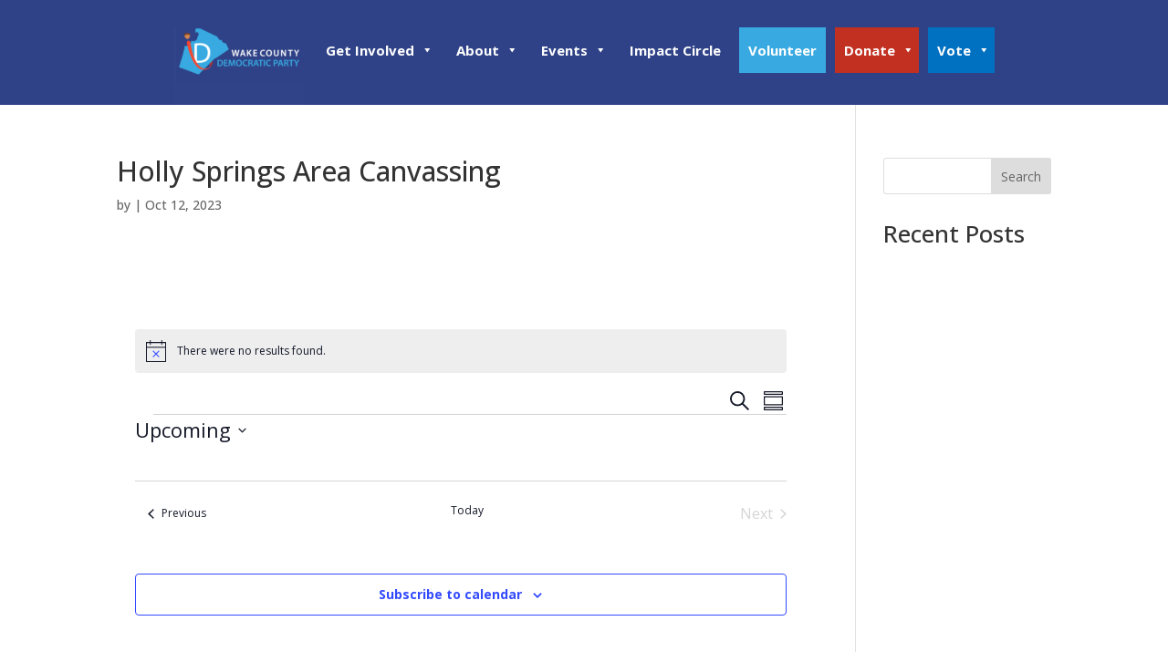

--- FILE ---
content_type: text/css
request_url: https://www.wakedems.org/wp-content/plugins/dbd-25-gotv/dbd-25-gotv-assets/css/dbd-style.css?ver=6.9
body_size: 366
content:
/* Created 11/25/2025; Updated 12/19/2025 by DGO */
/* Dashboard Tables */
div.blueTable {
  border: 1px solid #1C6EA4;
  background-color: #EEEEEE;
  width: 100%;
  text-align: left;
  border-collapse: collapse;
}
.divTable.blueTable .divTableCell, .divTable.blueTable .divTableHead {
  border: 1px solid #AAAAAA;
  padding: 5px 8px;
}
.divTable.blueTable .divTableBody .divTableCell {
  font-size: 14px;
  line-height: 1.5;
  color: #000000;
}
.divTable.blueTable .divTableRow:nth-child(even) {
  background: #D0E4F5;
}
.divTable.blueTable .divTableHeading {
  background: #2F4287;
  border-bottom: 2px solid #444444;
}
.divTable.blueTable .divTableHeading .divTableHead {
  font-size: 14px;
  font-weight: bold;
  line-height: 1.5;  
  color: #FFFFFF;
  text-align: left;
  border-left: 2px solid #D0E4F5;
}
.divTable.blueTable .divTableHeading .divTableHead:first-child {
  border-left: none;
}

/* DivTable.com */
.divTable{ display: table; }
.divTableRow { display: table-row; }
.divTableHeading { display: table-header-group;}
.divTableCell, .divTableHead { display: table-cell;}
.divTableHeading { display: table-header-group;}
.divTableFoot { display: table-footer-group;}
.divTableBody { display: table-row-group;}

